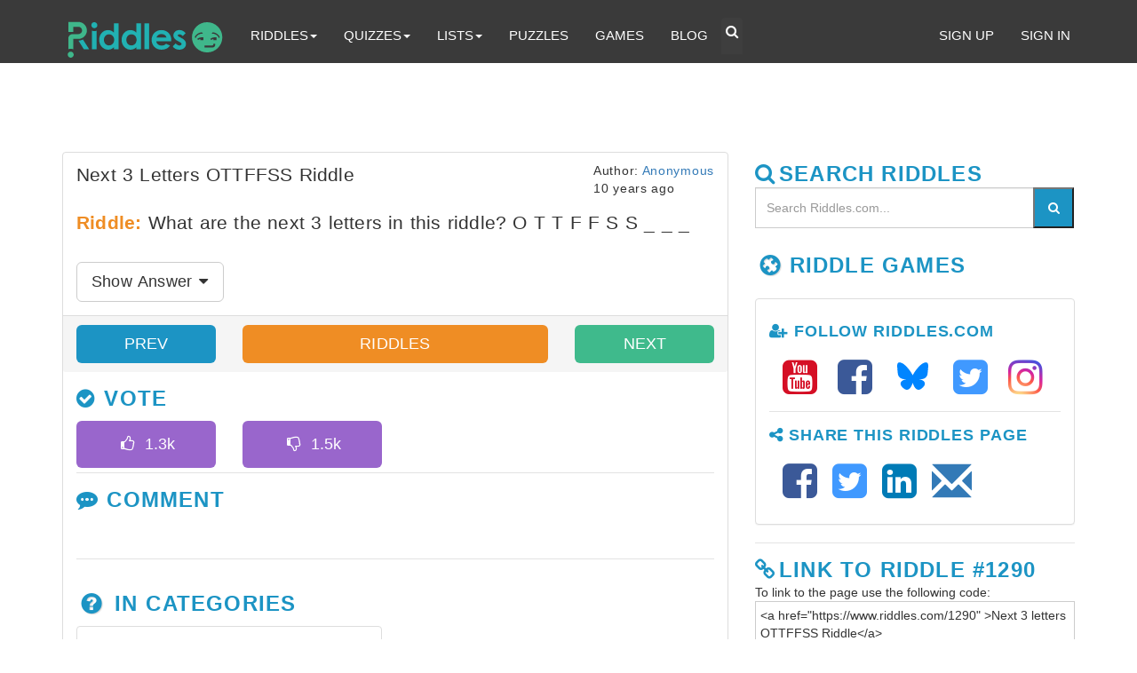

--- FILE ---
content_type: text/html; charset=utf-8
request_url: https://www.google.com/recaptcha/api2/aframe
body_size: 268
content:
<!DOCTYPE HTML><html><head><meta http-equiv="content-type" content="text/html; charset=UTF-8"></head><body><script nonce="7-lR4dGWYcN9CIAO5z7oTQ">/** Anti-fraud and anti-abuse applications only. See google.com/recaptcha */ try{var clients={'sodar':'https://pagead2.googlesyndication.com/pagead/sodar?'};window.addEventListener("message",function(a){try{if(a.source===window.parent){var b=JSON.parse(a.data);var c=clients[b['id']];if(c){var d=document.createElement('img');d.src=c+b['params']+'&rc='+(localStorage.getItem("rc::a")?sessionStorage.getItem("rc::b"):"");window.document.body.appendChild(d);sessionStorage.setItem("rc::e",parseInt(sessionStorage.getItem("rc::e")||0)+1);localStorage.setItem("rc::h",'1769527110418');}}}catch(b){}});window.parent.postMessage("_grecaptcha_ready", "*");}catch(b){}</script></body></html>